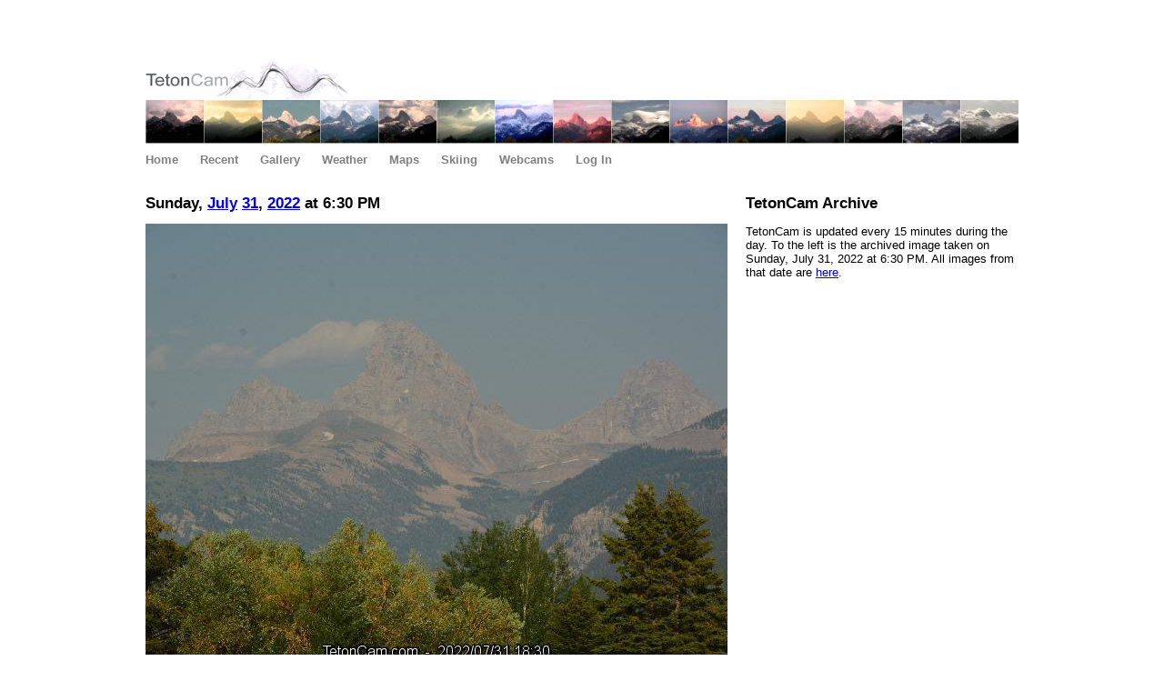

--- FILE ---
content_type: text/html; charset=utf-8
request_url: https://tetoncam.com/2022/07/31/1830
body_size: 1209
content:
<!DOCTYPE html>
<html>
<head>
  <title>TetonCam - 07/31/2022 - 18:30</title>
  <link href="/css/main.css" rel="stylesheet" type="text/css">
  <link rel="icon" type="image/png" href="/images/tetoncam_favicon.png"/> 
  
  <meta name="google-site-verification" content="0dgfK9WdV1yffzcx1NgO8u1F7GJCnphGp5d2FgEXJII" />
  <meta name="msvalidate.01" content="1CEC2FD597528D0AD5FC2226D7E4340C" />
  <meta name="current-version-id" content="" />
</head>

<body>

<script type="text/javascript">
  window.google_analytics_uacct = "UA-1178304-36";
</script>

<div id="wrap">
  <div id="main">
    
    <div id="header">
      <a href="/"><img src="/images/tetoncamlogo5.png" alt="TetonCam"/></a>
    </div>
    
    <div id="headerimage">
      <img src="/images/headerimage5.jpg" alt="Tetons"/>
    </div>
    
    <div id="menu">
      <ul>
        <li><a href="/">Home</a></li>
        <li><a href="/today">Recent</a></li>
        <li><a href="/gallery">Gallery</a></li>
        <!--<li><a href="/timelapse">Animations</a></li>-->
        <li><a href="/weather">Weather</a></li>
        <li><a href="/maps">Maps</a></li>
        <!--<li><a href="/graphs">Graphs</a></li>-->
        <li><a href="/skiing">Skiing</a></li>
        <li><a href="/webcams">Webcams</a></li>
        
        <li><a href="https://tetoncam.com/_ah/conflogin?continue=https://tetoncam.com/2022/07/31/1830">Log In</a></li>
        
        
      </ul>
    </div>
  
    
  
    <div id="content">
      
<h1>
  Sunday,
  <a href="/2022/07">July</a>
  <a href="/2022/07/31">31</a>,
  <a href="/2022">2022</a>
  at 6:30 PM
</h1>

<div class="section">
  <img src="https://storage.googleapis.com/tetoncam-images/2022/07/31/1830.jpg" width="640" height="480" alt="Current View"/>
</div>



    </div>

    <div id="sidebar">
      
<h1>TetonCam Archive</h1>

<div class="section">
<p>
TetonCam is updated every 15 minutes during the day.
To the left is the archived image taken on Sunday, July 31, 2022 at 6:30 PM.
All images from that date are <a href="/2022/07/31">here</a>.
</p>
</div>


      
    </div>
  
  <div id="footer">
    <div id="footertext">
      <ul>
        <li>TetonCam &copy; 2009&endash;2025</li>
        <li><a href="https://jamesneeley.com">James Neeley</a></li>
        <li>design by: <a href="https://neeleyworldwide.com">Neeley Worldwide</a></li>
      </ul>
    </div>
  </div>

  </div>
</div>

<script>
  (function(i,s,o,g,r,a,m){i['GoogleAnalyticsObject']=r;i[r]=i[r]||function(){
  (i[r].q=i[r].q||[]).push(arguments)},i[r].l=1*new Date();a=s.createElement(o),
  m=s.getElementsByTagName(o)[0];a.async=1;a.src=g;m.parentNode.insertBefore(a,m)
  })(window,document,'script','https://www.google-analytics.com/analytics.js','ga');

  ga('create', 'UA-1178304-36', 'auto');
  ga('send', 'pageview');
</script>

</body>
</html>
